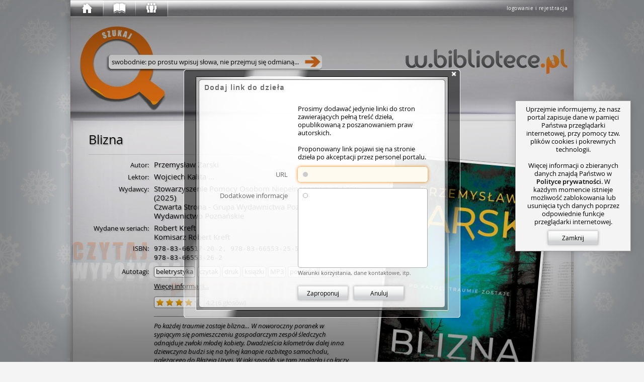

--- FILE ---
content_type: text/html; charset=utf-8
request_url: https://w.bibliotece.pl/r/4713123/suggest/
body_size: 25575
content:




<!DOCTYPE html>
<html lang="pl" id="page"
      itemscope itemtype="http://schema.org/ItemPage"
      class="ipub-state-uberpad-off ipub-state-bcedit-off ipub-state-padpop-off ipub-state-load-padpop-off ipub-state-sidebar-off ipub-state-nagbar-off ipub-state-bookpop-off ipub-state-captcha-off ipub-state-search-off
             ipub-state-emoji-on
             ipub-state-popup-on
             desktop not-phone
             "
      prefix="og: http://ogp.me/ns# fb: http://ogp.me/ns/fb# books: http://ogp.me/ns/books#"
>
    <head>
        <meta http-equiv="content-type" content="text/html; charset=utf-8" />
	
        <meta name="viewport" content="width=1000">
        <meta name="msvalidate.01" content="05C89D2087C082C12F088E7D3001AC0E" />
        


<link rel="shortcut icon" href="/v/159d6d88c/motives/common/favicon.ico"/>
<link rel="image_src" href="/v/159d6d88c/motives/common/favicon_96.png"/>

<link rel="manifest" href="/manifest.json">
<link rel="shortcut icon" type="image/png" sizes="192x192" href="/v/159d6d88c/motives/common/favicon_192.png"/>
<link rel="icon" type="image/png" sizes="32x32" href="/v/159d6d88c/motives/common/favicon_32.png"/>
<link rel="icon" type="image/png" sizes="96x96" href="/v/159d6d88c/motives/common/favicon_96.png"/>
<link rel="icon" type="image/png" sizes="16x16" href="/v/159d6d88c/motives/common/favicon_16.png"/>
<meta name="theme-color" content="#ffffff">

<link rel="mask-icon" color="#a05426" href="/v/159d6d88c/motives/common/logo_safari.svg"/>
<link rel="apple-touch-icon" sizes="57x57" href="/v/159d6d88c/motives/common/favicon_57.png"/>
<link rel="apple-touch-icon" sizes="76x76" href="/v/159d6d88c/motives/common/favicon_76.png"/>
<link rel="apple-touch-icon" sizes="120x120" href="/v/159d6d88c/motives/common/favicon_120.png"/>
<link rel="apple-touch-icon" sizes="152x152" href="/v/159d6d88c/motives/common/favicon_152.png"/>
<link rel="apple-touch-icon" sizes="180x180" href="/v/159d6d88c/motives/common/favicon_180.png"/>

<meta name="msapplication-TileImage" content="/v/159d6d88c/motives/common/favicon_144.png"/>
<meta name="msapplication-TileColor" content="#ffffff"/>

        <link rel="dns-prefetch" href="https://dziupla.sowa.pl/" />
        
        <link rel="search" type="application/opensearchdescription+xml" title="Szukaj w.bibliotece.pl" href="/search/main.xml" />
        <title itemprop="name"> w.bibliotece.pl </title>
        
        <meta property="fb:app_id" content="306737342686930" />
        
            <meta property="og:url" content="https://w.bibliotece.pl/r/4713123/suggest/" />
        
            <meta property="og:type" content="books.book" />
        
            <meta property="og:image:height" content="1200" />
        
            <meta property="books:rating:value" content="4.2" />
        
            <meta property="og:locale" content="pl_PL" />
        
            <meta property="og:description" content="Po każdej traumie zostaje blizna… W noworoczny poranek w sypiącym się pomieszczeniu gospodarczym zespół śledczych odnajduje zwłoki młodej kobiety. Dwadzieścia kilometrów dalej inna dziewczyna budzi się na tylnej kanapie rozbitego samochodu, należącego do Błażeja Urygi. W jaki sposób się tam znalazła i co łączy te sprawy? Dokąd prowadzą zbrodnie, które wkrótce wstrząsną całym miastem? Dwadzieścia pięć lat wcześniej komisarz Robert Kreft przekonał się, jak niewiele dzieli dzieciństwo od przedwczesnej dorosłości. Mimo upływu lat Kreft wciąż nie uporał się z samobójczą śmiercią matki. Teraz, gdy koszmar powraca po latach, komisarz znów musi zmierzyć się ze swoimi demonami. Blizna to opowieść o tym, że przeszłość kroczy za człowiekiem niczym cień, odciska się pieczęcią na skórze i wspomnieniach. To historia o złych wyborach, o rozmywaniu się winy, kar, czy ról ofiary i kata, ale także o dążeniu do prawdy, które sprawia ból, rujnuje życie, odziera ze złudzeń. I o ranach, które mimo upływu czasu nie chcą się zabliźnić. Kontynuacja bestsellerowego Śladu z komisarzem Kreftem!" />
        
            <meta property="og:image:width" content="791" />
        
            <meta property="books:isbn" content="978-83-66517-20-2 978-83-66553-25-5 978-83-66553-26-2" />
        
            <meta property="books:initial_release_date" content="2020" />
        
            <meta property="books:release_date" content="2025" />
        
            <meta property="og:title" content="w.bibliotece.pl" />
        
            <meta property="books:rating:scale" content="5" />
        
            <meta property="og:image" content="https://dziupla.sowa.pl/f/7nz1jh4553lf1.jpg" />
        
        



<link rel="stylesheet" type="text/css" href="/motives/default/style-e5c43f2bdda660d2-min.css" />

<script>(function () {
    var pp = window._ipub_preloads = {};
    function pf (n) { if(!n) return; var p = pp[n] = new Image(); p.src = n; }
    pf ("/v/159d6d88c/motives/common/window-main.jpg");
    pf ("/v/159d6d88c/motives/common/main_alpha.png");
    pf ("/v/159d6d88c/motives/common/bg-cover.png");
    pf ("/v/159d6d88c/motives/common/window-popup.png");
    pf ("/v/159d6d88c/motives/common/uberbar-button-text-bg.png");
    pf ("/v/159d6d88c/motives/common/input-hints.png");
    pf ("/v/159d6d88c/motives/common/button-normal.png");
    pf ("/v/159d6d88c/motives/common/button-hover.png");
    pf ("/v/159d6d88c/motives/common/button-active.png");
    pf ("/img/favicon.ico");
})();</script>


        
            <script type="text/javascript">
IPUB_USER="*";
IPUB_MOTIF_VER="default-e5c43f2bdda660d2";
IPUB_JS_VER='14638013eda2c4f193b417877d5df280da70af8c';
IPUB_FMT='d';
STATIC_SERVER="http://static.w.bibliotece.pl";
MMEDIA_URL="https://mmedia.w.bibliotece.pl";
INSTANCE_NAME="stable";
GOOGLE_API_KEY="AIzaSyBmmvoPPMKTVsxLXW9eyP1kYciPFY-fiCU";
RECAPTCHA_ID="6LeR9EAUAAAAAEu-2JOiEiGaZ6qrtYZlQEz7Yrnl";
EDITOR_BUNDLE_URL="/js/bundles/editor-11035db0e9b9809a4d4c369b6f1506a82d53eef2.js";
MAPPING_BUNDLE_URL="/js/bundles/mapping-67968ebdd5ddadce80d241b3ee873f5b419bcdcf.js";
JQUI_BUNDLE_URL="/js/bundles/jqui-d307581b68ee82ec2698d247d91efe445dac8951.js";
ERROR_URL="/utils/error-report/?token=1VxWoobnlf6h_njUeQ91vpYSuV-M_qbc8EGDJqNYnD-RXnOFmzwRnncKn5c_OZJiQnAxdRsNh3mGZ30njqGpzXyxbsKEBURhz5AmE-SyEoC9a_8iBxHZSNoittELHqi7rJBsCK3uO30";
IPUB_MAP_TIMESTAMP="5b02bf8e";
try
{
    window.onerror = function (msg, src, line, col, err)
    {
        if (typeof $ == "undefined") return;
        
        $.ajax ({
            type: "POST",
            url: ERROR_URL,
            global: false,
            data: {
                csrfmiddlewaretoken: $.cookie("csrf_" + INSTANCE_NAME),
                message: msg.toString(),
                source: src,
                line: line,
                column: col,
                stack: err && window.printStackTrace && printStackTrace({e: err}).join("\n"),
                url: window.location.toString(),
                urlman_state: URLManager.current_state,
                content_url: $("#content").attr("data-ipub-reload-from"),
                popup_url: $("#popup").attr("data-ipub-reload-from"),
                popup_vis: $("#popup").is(":visible")
            }
        })
    }
}
catch (e) {}
</script>

<script type="text/javascript" src="/js/bundles/all-14638013eda2c4f193b417877d5df280da70af8c.js" charset="utf-8"></script>

        
        
            
    <script async src="https://www.googletagmanager.com/gtag/js?id=GT-NGW638V"></script>
    <script>
      window.dataLayer = window.dataLayer || [];
      function gtag(){dataLayer.push(arguments);}
      gtag('js', new Date());
      gtag('config', 'GT-NGW638V');
    </script>


        
    </head>
    <body style="padding-bottom: 64px">
        
            <script type="text/javascript">window.global_block && global_block();</script>
        
        <div id="center">
            <div id="undernav">
                <div id="nav" class="w40" itemscope itemtype="http://schema.org/WPHeader">
                    <div id="nav-shadow"></div>
                    <div id="uberbar-container" class="wmax">
                        <div id="uberright">
                            <div class="loggedin-container">
                                
                                    
                                        <a id="login-button" class="no-ajax" href="/account/login" rel="nofollow" onclick="prevent_def(event);global_login_from=global_login_from||URLManager.current_url.toString();ajax_load_content('/account/login/');">logowanie i rejestracja</a>
                                    
                                
                            </div>
                        </div>
                        <div id="uberbar" class="w33">
                            <div id="uberbar-start" class="uberbar-parent" style="width: 64px;"><a id="uberbar-button-start" href="/" class="historic uberbar-button uberbar-button-l0" title="Początek" style=""><div id="uberbar-button-content-start" class="uberbar-button-content" style=""><div id="uberbar-icon-start" class="uberbar-icon"></div><div id='uberbar-history-prev' class='uberbar-arrow-left' style='display: none; left: 2; top: 0;' title='Poprzednia strona'></div><div id='uberbar-history-next' class='uberbar-arrow-right' style='display: none; left: 46px; top: 0;' title='Następna strona'></div></div></a><div id="uberbar-collection" class="uberbar-parent" style="width: 64px;"><a id="uberbar-button-collection" href="/collection/summary/" class="historic uberbar-button uberbar-button-l1" title="Zbiory" style=""><div id="uberbar-button-content-collection" class="uberbar-button-content" style=""><div id="uberbar-icon-collection" class="uberbar-icon"></div><div class="uberbar-alert-count" id="uberbar-collection-count" title="Nowe powiadomienia o zbiorach"></div></div></a><a id="uberbar-button-collection-summary" href="/collection/summary/" class="historic uberbar-button uberbar-button-l2 uberbar-close" style="width: 0px; opacity: 0.0" itemscope itemtype="http://schema.org/SiteNavigationElement"><meta itemprop="url" content="/collection/summary/" /><meta itemprop="name" content="W portalu" /><div id="uberbar-button-content-collection-summary" class="uberbar-button-content" style="display: none"><!--
            -->W portalu<!--
        --></div></a></div><div id="uberbar-community" class="uberbar-parent" style="width: 64px;"><a id="uberbar-button-community" href="/community/activity/" class="historic uberbar-button uberbar-button-l1" title="Społeczność" style=""><div id="uberbar-button-content-community" class="uberbar-button-content" style=""><div id="uberbar-icon-community" class="uberbar-icon"></div><div class="uberbar-alert-count" id="uberbar-community-count" title="Nowe powiadomienia o blogach lub grupach"></div></div></a><a id="uberbar-button-community-activity" href="/community/activity/" class="historic uberbar-button uberbar-button-l2 uberbar-close" style="width: 0px; opacity: 0.0" itemscope itemtype="http://schema.org/SiteNavigationElement"><meta itemprop="url" content="/community/activity/" /><meta itemprop="name" content="Społeczność" /><div id="uberbar-button-content-community-activity" class="uberbar-button-content" style="display: none"><!--
            -->Aktywność<!--
        --></div></a><a id="uberbar-button-community-users" href="/community/users/" class="historic uberbar-button uberbar-button-l2 uberbar-close" style="width: 0px; opacity: 0.0" itemscope itemtype="http://schema.org/SiteNavigationElement"><meta itemprop="url" content="/community/users/" /><meta itemprop="name" content="Lista czytelników" /><div id="uberbar-button-content-community-users" class="uberbar-button-content" style="display: none"><!--
            -->Czytelnicy<!--
        --></div></a><a id="uberbar-button-community-groups" href="/community/groups/" class="historic uberbar-button uberbar-button-l2 uberbar-close" style="width: 0px; opacity: 0.0" itemscope itemtype="http://schema.org/SiteNavigationElement"><meta itemprop="url" content="/community/groups/" /><meta itemprop="name" content="Lista grup" /><div id="uberbar-button-content-community-groups" class="uberbar-button-content" style="display: none"><!--
            -->Grupy<!--
        --></div></a><a id="uberbar-button-community-libraries" href="/community/libraries/" class="historic uberbar-button uberbar-button-l2 uberbar-close" style="width: 0px; opacity: 0.0" itemscope itemtype="http://schema.org/SiteNavigationElement"><meta itemprop="url" content="/community/libraries/" /><meta itemprop="name" content="Lista bibliotek" /><div id="uberbar-button-content-community-libraries" class="uberbar-button-content" style="display: none"><!--
            -->Biblioteki<!--
        --></div></a><a id="uberbar-button-community-publishers" href="/community/publishers/" class="historic uberbar-button uberbar-button-l2 uberbar-close" style="width: 0px; opacity: 0.0" itemscope itemtype="http://schema.org/SiteNavigationElement"><meta itemprop="url" content="/community/publishers/" /><meta itemprop="name" content="Lista wydawców" /><div id="uberbar-button-content-community-publishers" class="uberbar-button-content" style="display: none"><!--
            -->Wydawcy<!--
        --></div></a></div></div>
                        </div>
                    </div>
                    
                    <div id="nagbar">
                    </div>
                    
                </div>
            </div> 
            <div id="main" class="faded">
                <div id="main-shadow"></div>
                <div id="main-top">
                    <div id="ubersearch">
                        
                            <input id="ubersearch-field" type="text" name="search" autocomplete="off" value="" maxlength="1024" class="hide-ph-on-focus" />
<a id="ubersearch-field-clear" href="javascript:" title="Wyczyść zapytanie">×</a>
<a id="ubersearch-field-go"></a>

<div id="ubersearch-dropdown">
    <div id="ubersearch-hints">
        <a id="ubersearch-hint-1" class="ubersearch-hint visible">
            <div class="ubersearch-hint-cover">
                <div class="hourglass-icon"></div>
            </div>
            <div class="ubersearch-hint-text">
                <div class="ubersearch-hint-title ellipsis">Wyszukaj w serwisie</div>
                <div class="ubersearch-hint-author"></div>
            </div>
            <div style="clear: both;"></div>
        </a> 
        <a id="ubersearch-hint-2" class="ubersearch-hint">
            <div class="ubersearch-hint-cover">
                <img />
            </div>
            <div class="ubersearch-hint-text">
                <div class="ubersearch-hint-title ellipsis"></div>
                <div class="ubersearch-hint-author"></div>
            </div>
            <div style="clear: both;"></div>
        </a>
    </div>
    
    <div id="ubersearch-tags">
    </div>
</div>

                        
                    </div>
                    <div id="assistant-cloud">
                    </div>
                    
                        <div id="assistant-avatar" class="assistant-avatar-3"></div>
                    
                </div>
                
                <div id="main-middle">
                    <div id="main-middle-fade"></div>
                    <div id="content" itemprop="mainContentOfPage" data-ipub-reload-from="/4713123/Blizna">
                        
                            
                                

<!--title:„Blizna” Przemysław Żarski-->
<!--class:ItemPage-->
<!--og:url:https://w.bibliotece.pl/4713123/Blizna-->
<!--og:type:books.book-->
<!--og:_books-isbn:978-83-66517-20-2 978-83-66553-25-5 978-83-66553-26-2 -->

    <!--og:_books-rating-value:4.2-->
    <!--og:_books-rating-scale:5-->


    <!--og:description:Po każdej traumie zostaje blizna… W noworoczny poranek w sypiącym się pomieszczeniu gospodarczym zespół śledczych odnajduje zwłoki młodej kobiety. Dwadzieścia kilometrów dalej inna dziewczyna budzi się na tylnej kanapie rozbitego samochodu, należącego do Błażeja Urygi. W jaki sposób się tam znalazła i co łączy te sprawy? Dokąd prowadzą zbrodnie, które wkrótce wstrząsną całym miastem? Dwadzieścia pięć lat wcześniej komisarz Robert Kreft przekonał się, jak niewiele dzieli dzieciństwo od przedwczesnej dorosłości. Mimo upływu lat Kreft wciąż nie uporał się z samobójczą śmiercią matki. Teraz, gdy koszmar powraca po latach, komisarz znów musi zmierzyć się ze swoimi demonami. Blizna to opowieść o tym, że przeszłość kroczy za człowiekiem niczym cień, odciska się pieczęcią na skórze i wspomnieniach. To historia o złych wyborach, o rozmywaniu się winy, kar, czy ról ofiary i kata, ale także o dążeniu do prawdy, które sprawia ból, rujnuje życie, odziera ze złudzeń. I o ranach, które mimo upływu czasu nie chcą się zabliźnić. Kontynuacja bestsellerowego Śladu z komisarzem Kreftem!-->

<!--og:image:https://dziupla.sowa.pl/f/7nz1jh4553lf1.jpg-->
<!--og:_og-image-width:791-->
<!--og:_og-image-height:1200-->

    <!--og:_books-initial_release_date:2020-->


    <!--og:_books-release_date:2025-->


<style>
    .online-resource-list, .availsum-list
    {   height: 335px;
        overflow-x: hidden;
        overflow-y: auto;
        border-bottom-left-radius: 5px;
        border-bottom-right-radius: 5px;
    }
    
    .online-resource-list { direction: rtl; }
    .online-resource-list > * { direction: ltr; }
    
    .online-resource-box, .availsum-box
    {   display: block;
        position: relative;
        width: 231px;
        height: 60px;
        background: rgba(255,255,255,0.5);
        font-size: 14px;
        padding: 0 10px 0 80px;
        text-align: left;
        margin-top: 10px;
        box-shadow: 0 0 5px rgba(0,0,0,0.2);
    }
    
    .online-resource-box.hidden { display: none }
    
    .online-resource, .availsum, .sale-offer
    {   display: block;
        overflow: hidden;
        padding: 10px 0 0 0;
        line-height: 20px;
        height: 40px;
    }
    
    .sale-offer .offer-name,
    .online-resource { font-style: italic; }
    
    .sale-offer .offer-img-box
    {   position: absolute;
        width: 40px;
        height: 60px;
        top: 0;
        left: 20px;
    }
    
    .sale-offer .offer-img-box > img
    {   max-width: 40px;
        max-height: 60px;
    }
    
    .sale-offer .offer-category
    {   width: 110px;
        font-size: 13px;
        color: #666;
    }
    
    .sale-offer .offer-price
    {
        width: 110px;
        font-size: 13px;
        float: right;
        text-align: right;
        color: #c95a18;
    }
    
    .provider-logo
    {   position: absolute;
        left: 20px;
        top: 10px;
        width: 40px;
        height: 40px;
        background-size: 100%;
    }
    
    .availsum-box .checkout-icon
    {   position: absolute;
        left: 24px;
        top: 14px;
        width: 32px;
        height: 32px;
        background-image: url('[data-uri]');
    }
    
    .availsum .avail-icon
    {   margin-bottom: -1px;
        margin-right: 4px;
    }
    
    .availsum-list .show-map,
    .availsum-list .remove-filter,
    .availsum-list .unsave-filter
    {   display: block;
        text-align: right;
        font-size: 13px;
        margin: 10px 11px;
    }
    
    .availsum-list-inner { min-height: 287px; margin-top: 10px }
    .availsum-list-inner.shorter { min-height: 259px }
    
    .restricted
    {   display: block;
        position: absolute;
        width: 16px;
        height: 16px;
        right: 10px;
        bottom: 5px;
    }
    
    .no-items-overlay
    {   position: absolute;
        padding: 10px 0;
        width: 100%;
        height: auto;
        top: 130px;
        text-align: center;
        font-size: 13px;
        line-height: 18px;
        pointer-events: none;
        background: rgba(255,255,255,0.8);
    }
</style>

<div itemprop="mainEntity"
     itemscope
     itemtype="http://schema.org/Book"
     id="work">
    
    <link href="/4713123/Blizna" itemprop="url" />
    
    
    
    




<div id="bubble-bcec8256bbeb458086cf9fb7bd262e1b" class="bubble bubble-box block-container bubble-size-full book-box" style="margin-top: 5px">
    <div class="icons-container"><a class="block-icon icon-refresh" href="#" title="Załaduj ponownie" onclick="prevent_def(event);ajax_reload_closest(this)"></a></div>
    <div class="bubble-content-standard view ">

    <div class="book-box-inner">
        <div Class="title-box" itemprop="name"><div Class="title-box-inner"><h1 Class="title ellipsis-not-mobile"><span class="main-title" data-ipub-search="t">Blizna</span> </h1></div></div>
        
        
            <div class="title-sep" style="width: 593px"></div>
        
        
        
        
        <div id="x70bb762607024514ab81d430b8fa395c" class="covers" style="float: right; width: 305px; height: 493px">
            
            
            <a href="//dziupla.sowa.pl/f/7nz1jh4553lf1.jpg"
               data-ipub-popup-href="/r/4713123/cpopup/52337109/"
               data-ipub-dnd-url="/4713123/Blizna"
               data-ipub-cid="a62e7057c04f43db90e90fe9f6137fbb"
               data-ipub-dnd="item"
               data-ipub-title="Blizna / Przemysław Żarski"
               data-ipub-dnd-caption="Blizna / Żarski"
               data-ipub-ccid="1660858"
               class="cover"
               style="width: 315px; height: 473px; right: 30px"
               target="_blank"
               rel="nofollow"
            >
                <img src="//dziupla.sowa.pl/f/7nz1jh4553lf1.jpg?imwh=305x463"
                     data-ipub-contains="covers-a62e7057c04f43db90e90fe9f6137fbb"
                     data-ipub-cover-size="791 1200"
                     itemprop="image"
                     />
            </a>
            
            
            
            
                <a href="#covers" class="more-covers" style="right: 30px; top: 463px">
                    Więcej okładek...
                </a>
            
        </div>
        
        
        <table class="book-data" style="width: 593px">
            <tbody>
                <tr><th>Autor:</th><td><div itemprop="creator" itemscope="" itemtype="http://schema.org/Person"><span data-ipub-search="o" itemprop="name">Przemys&#322;aw &#379;arski</span></div> </td></tr>
<tr><th>Lektor:</th><td><div itemprop="contributor" itemscope="" itemtype="http://schema.org/Person"><span data-ipub-search="o" itemprop="name">Wojciech Kalita</span><a href="#TGVrdG9y" title="Wi&#281;cej..."> ...</a></div> </td></tr>
<tr><th>Wydawcy:</th><td><div itemprop="publisher" itemscope="" itemtype="http://schema.org/Organization"><span data-ipub-search="w" itemprop="name">Stowarzyszenie Pomocy Osobom Niepe&#322;nosprawnym  Larix</span> (2025)</div> <div itemprop="publisher" itemscope="" itemtype="http://schema.org/Organization"><span data-ipub-search="w" itemprop="name">Czwarta Strona - Grupa Wydawnictwa Pozna&#324;skiego</span> (2020)</div> <div itemprop="publisher" itemscope="" itemtype="http://schema.org/Organization"><span data-ipub-search="w" itemprop="name">Wydawnictwo Pozna&#324;skie</span></div> </td></tr>
<tr><th>Wydane w seriach:</th><td><div><span data-ipub-search="t">Robert Kreft</span></div><div><span data-ipub-search="t">Komisarz Robert Kreft</span></div></td></tr>
<tr><th>ISBN:</th><td class="serial"><div><span data-ipub-search="isbn">978-83-66517-20-2</span>, <span data-ipub-search="isbn">978-83-66553-25-5</span></div><div><span data-ipub-search="isbn">978-83-66553-26-2</span></div></td></tr>
<tr><th title="Tagi algorytmicznie utworzone na podstawie tre&#347;ci rekord&#243;w">Autotagi:</th><td class="tags"><div>beletrystyka</div><div>czytak</div><div>druk</div><div>ksi&#261;&#380;ki</div><div>MP3</div><div>powie&#347;ci</div><div>proza</div></td></tr>
                
                
                
                
                
                
                    <tr>
                        <th></th>
                        <td class="smaller">
                            <a href="#details" style="text-decoration: underline">Więcej informacji...</a>
                        </td>
                    </tr>
                
                
                
                    <tr>
                        <th></th>
                        <td class="smaller">
                            

<div class="replacable" data-ipub-reload-from="/r/4713123/rating/?_size=half&amp;_prefix=rating&amp;_tl=&amp;_page=%2F4713123%2FBlizna" data-ipub-contains="rating-for-meta-4713123">
    
        <div itemprop="aggregateRating" itemscope itemtype="http://schema.org/AggregateRating"
             style="padding-top: 6px"
        >
            <meta itemprop="bestRating" content="5" />
            <meta itemprop="worstRating" content="1" />
            
            <div class="rating-box inline-block valign-middle">
                <div class="rating-stars" title="&#347;wietna (4.2)"><div class="star star-on"></div> <div class="star star-on"></div> <div class="star star-on"></div> <div class="star star-on"></div> <div class="star star-off"></div> </div>
            </div>
            <div class="inline-block valign-middle">
                <span itemprop="ratingValue">4.2</span>
                
                    (<span itemprop="ratingCount">6 głosów</span>)
                
            </div>
        </div>
    
</div>

                        </td>
                    </tr>
                
                
                
                    <tr class="summary">
                    
                        <th></th>
                        <td class="smaller">
                            <hr class="bubble-hr"/>
                    
                            
    <div style="position: relative; line-height: 1.308;
                font-style: italic; padding-bottom: 17px;
                max-width: 393px;">
        <div itemprop="description" style="overflow: hidden; max-height: 136px; display: -webkit-box; -webkit-line-clamp: 8; -webkit-box-orient: vertical">
            <style scoped>
                .summary-preview.html h1,
                .summary-preview.html h2,
                .summary-preview.html h3,
                .summary-preview.html h4,
                .summary-preview.html h5,
                .summary-preview.html h6
                {   font-size: inherit;
                    display: inline;
                    margin: 0; padding: 0;
                    font-weight: bold;
                    font-style: normal;
                }
                
                .summary-preview.html ul,
                .summary-preview.html li,
                .summary-preview.html p,
                .summary-preview.html div
                {   display: inline;
                    margin: 0; padding: 0;
                }
                
                .summary-preview.html li:before
                {   content: " • ";
                }
            </style>
            <div class='summary-preview plaintext'>Po każdej traumie zostaje blizna… W noworoczny poranek w sypiącym się pomieszczeniu gospodarczym zespół śledczych odnajduje zwłoki młodej kobiety. Dwadzieścia kilometrów dalej inna dziewczyna budzi się na tylnej kanapie rozbitego samochodu, należącego do Błażeja Urygi. W jaki sposób się tam znalazła i co łączy te sprawy? Dokąd prowadzą zbrodnie, które wkrótce wstrząsną całym miastem? Dwadzieścia pięć lat wcześniej komisarz Robert Kreft przekonał się, jak niewiele dzieli dzieciństwo od przedwczesnej dorosłości. Mimo upływu lat Kreft wciąż nie uporał się z samobójczą śmiercią matki. Teraz, gdy koszmar powraca po latach, komisarz znów musi zmierzyć się ze swoimi demonami. Blizna to opowieść o tym, że przeszłość kroczy za człowiekiem niczym cień, odciska się pieczęcią na skórze i wspomnieniach. To historia o złych wyborach, o rozmywaniu się winy, kar, czy ról ofiary i kata, ale także o dążeniu do prawdy, które sprawia ból, rujnuje życie, odziera ze złudzeń. I o ranach, które mimo upływu czasu nie chcą się zabliźnić. Kontynuacja bestsellerowego Śladu z komisarzem Kreftem!</div>
        </div>
        <a href="/r/4713123/summary/2020318/" class="popup_form local" style="display: block; text-decoration: underline; position: absolute; bottom: 0; right: 10px; height: 17px">
            Więcej...
        </a>
    </div>

                        </td>
                    </tr>
                
                
                
                <tr class="hidden" id="xe01b73845cd44d3a832f07f03ac751d3">
                    <th></th>
                    <td>
                        <div class="fb-like"
                             data-href="https://w.bibliotece.pl/4713123/Blizna"
                             data-width="443"
                             data-layout="button_count"
                             data-action="recommend"
                             data-share="true"></div>
                    </td>
                    <script>$(function ()
                    {
                        if (window.IPUB_FB_ENABLED)
                        {   var $tr = $("#xe01b73845cd44d3a832f07f03ac751d3");
                            $tr.removeClass ("hidden");
                            window.FB && FB.XFBML && FB.XFBML.parse ($tr[0]);
                        }
                    });</script>
                </tr>
            </tbody>
        </table>
        
        <div style="clear: both"></div>
        
        
        
        <script>$(function ()
        {
            $("#x70bb762607024514ab81d430b8fa395c a").draggify ();
            
            var IPUB2NUKAT = { "t": "t", "o": "a", "isbn": "isbn", "issn": "issn" },
                LABELS = { "t": "tytułu", "o": "osoby", "w": "wydawcy", "isbn": "ISBNu", "issn": "ISSNu" };
            
            $(".book-data td.tags > *").each (function ()
            {
                var $div = $(this),
                    url = "/search/?q=tag:+{:u}".fmt ($div.text ());
                
                if (window.IPUB_STORE_SAVED)
                {   var f = IPUB_STORE_SAVED["ipub_f"];
                    if (f) url += "&" + f;
                }
                
                $div.html ("<a href='{:a}' target='_blank' class='no-ajax'>{:1}</a>".fmt (url, $div.html ()));
            });
            
            $("[data-ipub-search]").click (function (ev)
            {
                prevent_def (ev);
                
                var pfx = $(this).attr ("data-ipub-search"),
                    lab = LABELS[pfx] || "frazy",
                      q = $.trim ($(this).html ()),
                    url = "/search/?q={:u}:+{:u}".fmt (pfx, q),
                    nukat_pfx = IPUB2NUKAT[pfx];
                
                if (window.IPUB_STORE_SAVED)
                {   var f = IPUB_STORE_SAVED["ipub_f"];
                    if (f) url += "&" + f;
                }
                
                var html = "<div class='context-search'><div class='hdr'>Szukaj {:h}</div>".fmt (lab);
                
            
                html += "<a class='ipub' href='{:a}' target='_blank' class='no-ajax'>... w portalu</a>".fmt (url);
            
                
                if (nukat_pfx)
                    html += "<a class='nukat' href='http://katalog.nukat.edu.pl/search/query?match_1=MUST&field_1={:u}&term_1={:u}&theme=nukat' target='_blank' class='no-ajax'>... w polskich bibliotekach&nbsp;naukowych</a>".fmt (nukat_pfx, q);
                
                html += "<a class='wikipedia' href='//pl.wikipedia.org/w/index.php?title=Specjalna:Szukaj&search={:u}' target='_blank'>... na Wikipedii</a>".fmt (q) +
                        "<a class='google' href='//google.pl/search?q={:u}' target='_blank'>... przez Google</a>".fmt (q) +
                        "</div>";
                
                $(this).show_tooltip ({ message: html,
                                        style: "action",
                                        interactive: true,
                                        position: "bottom" });
                
                select_text_onclick.call (this);
            });
        });</script>
    </div>

    </div>
    <div class="bubble-content-standard edit hidden">
    </div>
    
    
    <script type="text/javascript">$ && $("#bubble-bcec8256bbeb458086cf9fb7bd262e1b > .bubble-tabber").text_to_titles()</script>
</div>


    
    
    
    

<div style="margin: 10px 0 5px 0">
    
    
    <style>
        #x6df0ecd266fe400b805b538352fdecfb .toggle-button,
        #x6df0ecd266fe400b805b538352fdecfb .ahref-button
        {   min-width: 0;
        }
        
        #x6df0ecd266fe400b805b538352fdecfb .rating-stars, .star-black
        {   display: inline-block;
            vertical-align: middle;
            margin-bottom: 3px;
        }
    </style>
    
    
    <div class="toggle-buttonset book-details-status inline-block valign-middle" id="x6df0ecd266fe400b805b538352fdecfb"><a class="ahref-button local popup_form valign-middle" href="/account/login/?next=/4713123/Blizna">
                Zaloguj się by ocenić &nbsp;&nbsp;
                <div class="rating-stars"><div class="star star-black"></div><div class="star star-black"></div><div class="star star-black"></div><div class="star star-black"></div><div class="star star-black"></div></div></a><div class="inline-block valign-middle" style="margin-left: 15px; width: 15px; height: 20px; border-left: 1px solid #999"></div><a class="ahref-button popup_form local" href="/r/4713123/report/">
            Zgłoś problem
        </a></div>
    
    
</div>
    
    
        
        
        
        
        
        <style>
            .overview-map
            {   position: absolute;
                left: -5px;
                top: -5px;
                right: -5px;
                bottom: -6px;
            }
            
            .overview-map .terc-osm-link
            {   position: absolute;
                bottom: 8px;
        
                left: 11px;
                display: block;
                font-size: 12px;
                color: #777 !important;
            }
            
            .overview-map-tooltip
            {   text-align: left;
            }
            
            .facade-remove-filter
            {   right: 1px;
                bottom: 1px;
            }
            
            .overview-map-tooltip .name { font-weight: bold } /*TODO: usunąć*/
            .overview-map-tooltip .hdr  { margin-top: 5px }
            .overview-map-tooltip ul    { margin: 0; padding: 0 0 0 20px }
        </style>
        
        
        <div class="hbox start left stretch">
            
                


    <div class="bubble  map-container" style="position: relative; width: 324px; height: 364px">
        <div class="tooltip-anchor"></div>
        
        <div style="width: 0; height: 0; visibility: hidden">
            <svg xmlns="http://www.w3.org/2000/svg">
                <defs>
                    <radialGradient id="x944114bd9e7641c2bfdf6653ee28e6a4-a1"><stop offset="0%" stop-color="#dfffdf"></stop><stop offset="100%" stop-color="#f5f5f5"></stop></radialGradient>
                    <radialGradient id="x944114bd9e7641c2bfdf6653ee28e6a4-a2"><stop offset="0%" stop-color="#ffdfdf"></stop><stop offset="100%" stop-color="#f5f5f5"></stop></radialGradient>
                    <radialGradient id="x944114bd9e7641c2bfdf6653ee28e6a4-a3"><stop offset="0%" stop-color="#eeeeff"></stop><stop offset="100%" stop-color="#f5f5f5"></stop></radialGradient>
                    <radialGradient id="x944114bd9e7641c2bfdf6653ee28e6a4-a4"><stop offset="0%" stop-color="#efefef"></stop><stop offset="100%" stop-color="#f5f5f5"></stop></radialGradient>
                </defs>
            </svg>
        </div>
        
        <div id="x944114bd9e7641c2bfdf6653ee28e6a4" class="overview-map hidden">
        
        </div>
        
        <div class="bubble-tabber-default bubble-tabber-title-default">
            Wypożycz w bibliotece
        </div>
        
        <div class="availsum-list hidden">
            
        </div>
        
        <div class="corner-throbber" data-ipub-rqc="0"></div>
        
        <div class="online-resource-box no-items-overlay global hidden">
            Brak egzemplarzy<br/>
            we współpracujących bibliotekach.
        </div>
        
        <div class="online-resource-box no-items-overlay local hidden">
            Brak egzemplarzy<br/>
            w wybranych lokalizacjach.
        </div>
        
        <script>$(function () {
            function ipub_load_avail (terc)
            {
                return $.ajax ({ type: "POST",
                                 url:  "/r/checkout/4713123/avail/",
                                 dataType: "json",
                                 global: false,
                                 data: { "mode": "r", "terc": terc, "csrfmiddlewaretoken": $('input[name="csrfmiddlewaretoken"]').val () } })
            }
            
            function ipub_load_availsum (args)
            {
                return $.ajax ({ type: "POST",
                                 url:  "/r/checkout/4713123/avail2/",
                                 dataType: "html",
                                 global: false,
                                 headers: { "X-CSRFToken": $('input[name="csrfmiddlewaretoken"]').val (),
                                            "X-IPUB-flt": get_saved_args () },
                                 data: args })
            }
            
            var $map_root = $("#x944114bd9e7641c2bfdf6653ee28e6a4");
            var $bubble = $map_root.closest (".bubble");
            var $ta = $map_root.siblings (".tooltip-anchor");
            var $none1 = $map_root.siblings (".no-items-overlay.global");
            var $none2 = $map_root.siblings (".no-items-overlay.local");
            var $list = $map_root.siblings (".availsum-list");
            var region_hovering;
            var map_fragment_make;
            
            function hook_svg ($in, avail)
            {
                var $svg = $in.find ("svg");
                
                var base = $svg.find ("[id^='base-']")[0];
                
                var units_by_terc = {};
                for (var i = 0; i < avail.units.length; i++)
                {   var unit = avail.units[i];
                    units_by_terc[unit.i] = unit;
                }
                
                $svg.find(".ch")
                  .on ("mouseenter", region_hovering.hover_over_region)
                  .on ("mouseleave", region_hovering.hover_off_region)
                  .on ("click", $.fn.ipub_handle_link)
                  .each (function ()
                {
                    var id   = this.getAttribute ("id"),
                        m    = id.match (/ch_(\d+)/),
                        terc = m && m[1],
                        unit = units_by_terc[terc],
                        fill = "#f5f5f5";
                    
                    if (unit)
                    {   var c = unit.c,
                            a1 = c[1],
                            a2 = c[0] - c[1] - c[2] - c[3],
                            a3 = c[2],
                            a4 = c[3];
                        
                        this.setAttributeNS ("http://www.w3.org/1999/xlink", "href", "/r/checkout/4713123/#" + map_fragment_make (terc, unit.r ? "r" : "t"));
                        this.setAttribute ("class", "ch linklike");
                        
                        if (a1)      fill = "url('#x944114bd9e7641c2bfdf6653ee28e6a4-a1')";
                        else if (a2) fill = "url('#x944114bd9e7641c2bfdf6653ee28e6a4-a2')";
                        else if (a3) fill = "url('#x944114bd9e7641c2bfdf6653ee28e6a4-a3')";
                        else if (a4) fill = "url('#x944114bd9e7641c2bfdf6653ee28e6a4-a4')";
                    }
                    
                    this.setAttribute ("data-ipub-fill", fill);
                    
                    if ($(this).is(":hover")) fill = region_hovering.highlight_color;
                    this.setAttribute ("fill", fill);
                });
                
                $svg.find ("#places").remove ();
            }
            
            function make_region_markers (avail, $layer)
            {
                var $svg = $layer.find ("svg");
                
                var t = null;
                for (var i = 0; i < avail.units.length; i++)
                {   var unit = avail.units[i];
                    var c = unit.c,
                        a1 = c[1],
                        a2 = c[0] - c[1] - c[2] - c[3],
                        a3 = c[2],
                        a4 = c[3];
                    
                    var cls          = "n";
                    if (a1) cls      = "a";
                    else if (a2) cls = "o";
                    else if (a3) cls = "r";
                    else if (a4) cls = "u";
                    
                    var region = $svg.find (".ch[id^='ch_{}']".fmt (unit.i)) [0];
                    
                    // marker na mapie
                    if (cls != "n")
                    {   var mark = $svg.find ("circle[id^='mr_{}']".fmt (unit.i)) [0],
                            left = mark && mark.getAttribute ("cx"),
                            top  = mark && mark.getAttribute ("cy"),
                            uuid = mark && mark.getAttribute ("id").match (/-(\w+)/) [1];
                        
                        if (left && top)
                        {   var $mark = $("<a href='/r/checkout/4713123/#{:a}' data-ipub-svgid='ch_{:a}-{:a}' class='avail-marker region-marker {:a}' style='left: {}px; top: {}px'></a>".fmt (map_fragment_make (unit.i, unit.r ? "r" : "t"), unit.i, uuid, cls, left, top));
                            $mark.data ("ipub_region_unit", unit);
                            $layer.append ($mark);
                        }
                    }
                }
            }
            
            function get_saved_args ()
            {
                if (window.IPUB_STORE_SAVED) return IPUB_STORE_SAVED["ipub_f"];
                return "";
            }
            
            
            
            var $throbber = $map_root.siblings (".corner-throbber");
            $throbber.attr ("data-ipub-rqc", "1");
            
            with_maps (function () {
                map_fragment_make = CheckoutApp.map_fragment_make;
                region_hovering = ipub_make_region_hover_system ($ta);
                
                function reset_url ()
                {
                    var canon = "/4713123/Blizna";
                    URLManager.push_url (canon, document.title);
                    $("#content").attr ("data-ipub-reload-from", canon);
                }
                
                function load_map ()
                {
                    $throbber.attr ("data-ipub-rqc", "1");
                    var rq1 = ipub_load_terc_map ($map_root, { url: "/v/{}/img/maps/svg/polska_324.svg".fmt (IPUB_MAP_TIMESTAMP) });
                    var rq2 = ipub_load_avail ("1");
                    $.when (rq1, rq2).done (function (rs1, rs2)
                    {
                        var avail = rs2[0];
                        
                        var total = 0;
                        for (var i = 0; i < avail.units.length; i++)
                            total += avail.units[i].c[0];
                        
                        if (total)
                            $none1.addClass ("hidden");
                        else
                            $none1.removeClass ("hidden");
                        
                        hook_svg ($map_root, avail);
                        
                        make_region_markers (avail, $map_root);
                        
                        $list.addClass ("hidden");
                        $map_root.removeClass ("hidden");
                        $bubble.removeClass ("bubble-default");
                        
                        
                    }).always (function ()
                    {
                        $throbber.attr ("data-ipub-rqc", "0");
                    });
                    
                    $map_root.on ("mouseenter", ".region-marker", region_hovering.hover_over_region);
                    $map_root.on ("mouseleave", ".region-marker", region_hovering.hover_off_region);
                }
                
                function load_availsum (args, change_url)
                {
                    $throbber.attr ("data-ipub-rqc", "1");
                    ipub_load_availsum (args).done (function (html)
                    {
                        $list.html (html);
                        
                        if ($list.find (".availsum-box").length) $none2.addClass ("hidden");
                        else $none2.removeClass ("hidden"); 
                        
                        $list.removeClass ("hidden");
                        $map_root.addClass ("hidden");
                        
                        
                    }).fail (function ($xhr)
                    {
                        if ($xhr.status == 409)
                            load_map ();
                    }).always (function ()
                    {
                        $throbber.attr ("data-ipub-rqc", "0");
                        $bubble.addClass ("bubble-default");
                    });
                    
                    $list.on ("click", ".show-map", function (ev)
                    {
                        prevent_def (ev);
                        load_map ();
                    }).on ("click", ".remove-filter", function (ev)
                    {
                        prevent_def (ev);
                        load_availsum (get_saved_args (), 1);
                    }).on ("click", ".unsave-filter", function (ev)
                    {
                        prevent_def (ev);
                        ipub_filter_save ("all");
                        load_map ();
                    });
                }
                
                
                var saved = get_saved_args ();
                if (saved) load_availsum (saved); 
                else       load_map ();
                
            });
        });</script>
    </div>


                
                

<div class="bubble bubble-default bubble-size-third" style="background-image: url('/img/arrowfield.png'); position: relative; overflow: hidden">
    <div class="bubble-tabber-default bubble-tabber-title-default">
        Dostęp online
    </div>
    
    <style scoped>
        .provider-1   { background-image: url('[data-uri]'); }
.provider-10  { background-image: url('[data-uri]') }
.provider-100 { background-image: url('[data-uri]') }
.provider-101 { background-image: url('[data-uri]') }
.provider-102 { background-image: url('[data-uri]') }

    </style>
    
    <div class="online-resource-list">
        
            <div class="online-resource-box no-items-overlay">
                Brak zasobów elektronicznych<br/>
                dla wybranego dzieła.
            </div>
        
        
        
    </div>
    
    <a href="/r/4713123/suggest/" class="local popup_form offer bubble-more bubble-more-new">
         Dodaj link
    </a>
    
    <script>$(function () {
        $(".online-resource-list").text_to_titles ();
    });</script>
</div>

                
                


<div id="xc1153ed2415b4f1b9c019874e5f21961" class="bubble bubble-default bubble-size-third relative replacable" style="background-image: url('/img/watercart.png'); position: relative; overflow: hidden">
    <div class="bubble-tabber-default bubble-tabber-title-default">
        Kup
    </div>
    
    
        <div class="online-resource-box no-items-overlay" style="line-height: 36px">
            
            Brak ofert.
        </div>
    
</div>

            
        </div>
        
    
    
    
    

    



<div id="bubble-3268797f5739440093b3af39133aacfa" class="bubble bubble-default block-container bubble-size-full relative" data-ipub-reload-from="/books/a62e7057c04f43db90e90fe9f6137fbb/reviews?_size=full&amp;_prefix=reviews&amp;_tl=&amp;_page=%2F4713123%2FBlizna">
    <div class="bubble-tabber-icons icons-container"><a class="block-icon icon-refresh" href="#" title="Załaduj ponownie" onclick="subview_refresh(this, event)"></a></div>
    <div class="bubble-tabber bubble-tabber-default">
        <div class="bubble-tabber-title-default ellipsis ttt">Recenzje</div>
        <!--<hr class="bubble-hr"/>-->
    </div>
    <div class="bubble-content-standard view ">

    
        <p class="bubble-message" data-ipub-contains="reviews-for-a62e7057c04f43db90e90fe9f6137fbb">
            Brak recenzji
            
                -
                <a href="/books/a62e7057c04f43db90e90fe9f6137fbb/add-review/"
                   class="popup_form local"
                   style="text-decoration: underline"
                >napisz pierwszą</a>.
            
        </p>
    
    
    

    </div>
    <div class="bubble-content-standard edit hidden">
    </div>
    
    
    <script type="text/javascript">$ && $("#bubble-3268797f5739440093b3af39133aacfa > .bubble-tabber").text_to_titles()</script>
</div>




    
    
    



<div id="bubble-e59f7041063e411a920ae9aaa1b0e7c3" class="bubble bubble-default block-container bubble-size-full" data-ipub-reload-from="/alerts/subscription/cid_new_review/a62e7057c04f43db90e90fe9f6137fbb/?_size=full&_prefix=sub&_tl=&_page=%2F4713123%2FBlizna" style="overflow:hidden">
    <div class="icons-container"><a class="block-icon icon-refresh" href="#" title="Załaduj ponownie" onclick="subview_refresh(this, event)"></a></div>
    <div class="bubble-content-standard view ">

    
        
        
    

    
    
    <a
        
            class="stalker-owl"
            title="Obserwujący: 0"
        
        data-ipub-contains="subscription-cid_new_review-a62e7057c04f43db90e90fe9f6137fbb"
    >
        
    </a>
    
    
    
    
        <div class="alert-sub-message2">
            
                Nikt jeszcze nie&nbsp;obserwuje nowych recenzji tego dzieła.
            
        </div>
    

    </div>
    <div class="bubble-content-standard edit hidden">
    </div>
    
    
    <script type="text/javascript">$ && $("#bubble-e59f7041063e411a920ae9aaa1b0e7c3 > .bubble-tabber").text_to_titles()</script>
</div>


    
    
    
    
        

<style>
    .book-full-data { margin: 0 20px 10px 20px }
    .book-full-data span { white-space: nowrap }
    .book-full-data span.wrap { white-space: normal }
    .book-full-data span:after { content: " • " }
    .book-full-data span:last-child:after { content: none }
</style>

<div id="bubble-0bb26cbe5fb5421fa0dbf6ca9e34374c" class="bubble bubble-default block-container bubble-size-full book-box relative">
    <div class="bubble-tabber-icons icons-container"></div>
    <div class="bubble-tabber bubble-tabber-default">
        <div class="bubble-tabber-title-default ellipsis ttt">Opis</div>
        <!--<hr class="bubble-hr"/>-->
    </div>
    <div class="bubble-content-standard view ">

    <table class="book-data book-full-data" id="details">
        <tbody><tr><th>Autor:</th><td id="QXV0b3I"><span><span data-ipub-search="o">Przemys&#322;aw &#379;arski</span></span> </td></tr><tr><th>Lektorzy:</th><td id="TGVrdG9y"><span><span data-ipub-search="o">Wojciech Kalita</span></span> <span><span data-ipub-search="o">Robert Mazurkiewicz</span></span> </td></tr><tr><th>T&#322;umacz:</th><td id="VMWCdW1hY3o"><span><span data-ipub-search="o">Urszula Poprawska</span></span> </td></tr><tr><th>Wydawcy:</th><td><span><span data-ipub-search="w" class="wrap">Stowarzyszenie Pomocy Osobom Niepe&#322;nosprawnym  Larix</span> (2025)</span> <span><span data-ipub-search="w" class="wrap">Czwarta Strona - Grupa Wydawnictwa Pozna&#324;skiego</span> (2020)</span> <span><span data-ipub-search="w">Wydawnictwo Pozna&#324;skie</span></span> </td></tr><tr><th>Serie wydawnicze:</th><td><span><span data-ipub-search="t">Robert Kreft</span></span> <span><span data-ipub-search="t">Komisarz Robert Kreft</span></span> </td></tr><tr><th>ISBN:</th><td class="serial"><span><span data-ipub-search="isbn">978-83-66517-20-2</span></span> <span><span data-ipub-search="isbn">978-83-66553-25-5</span></span> <span><span data-ipub-search="isbn">978-83-66553-26-2</span></span> </td></tr><tr><th title="Tagi algorytmicznie utworzone na podstawie tre&#347;ci rekord&#243;w">Autotagi:</th><td class="tags"><span>audiobooki</span> <span>beletrystyka</span> <span>CD</span> <span>czytak</span> <span>dokumenty elektroniczne</span> <span>druk</span> <span>e-booki</span> <span>epika</span> <span>ksi&#261;&#380;ki</span> <span>literatura</span> <span>literatura pi&#281;kna</span> <span>MP3</span> <span>nagrania</span> <span>powie&#347;ci</span> <span>proza</span> <span>zasoby elektroniczne</span> </td></tr></tbody>
    </table>
    
    <div class="border-box" style="height: 37px; line-height: 14px; font-size: 12px; padding: 4px 200px 5px 10px">
        
            Powyżej zostały przedstawione dane zebrane automatycznie z treści
            10 rekordów bibliograficznych,
            pochodzących<br/>z bibliotek lub od wydawców.
            Nie należy ich traktować jako opisu jednego konkretnego wydania lub przedmiotu.
        
    </div>
    
    <a href="javascript:" class="bubble-more bubble-more-new" rel="nofollow" title="Możliwość przeglądania rekordów bibliograficznych wkrótce.">
         
    </a>

    </div>
    <div class="bubble-content-standard edit hidden">
    </div>
    
    
    <script type="text/javascript">$ && $("#bubble-0bb26cbe5fb5421fa0dbf6ca9e34374c > .bubble-tabber").text_to_titles()</script>
</div>


    
    
    



<div id="x7bfa8b8a34834eca8ae32ad2d509f799" class="bubble bubble-default bubble-size-full block-container relative">
    <div id="covers" class="bubble-tabber bubble-tabber-default">
        <div class="bubble-tabber-title-default">
            Okładki
        </div>
    </div>
    
    
        <style>
            #
            {   height: 262px;
                overflow: hidden;
            }
            
            #x7bfa8b8a34834eca8ae32ad2d509f799 .msg
            {   position: absolute;
                top: 42px;
                left: 14px;
                width: 120px;
                font-size: 13px;
                font-style: italic;
                text-align: left;
            }
            
            #x7bfa8b8a34834eca8ae32ad2d509f799 .btns
            {   position: absolute;
                bottom: 14px;
                left: 14px;
                width: 120px
            }
        </style>
        
        <div class="msg">
            Kliknij na okładkę żeby zobaczyć powiększenie lub dodać ją na regał.
        </div>
            
        <div class="btns">
            
            
            <a class="ahref-button block popup_form local" href="/r/4713123/report/" style="margin-top: 12px">
                Zgłoś problem
            </a>
        </div>
        
        <style>
            #x7bfa8b8a34834eca8ae32ad2d509f799 .box
            {   padding: 0 10px 0 148px;
                height: 222px;
                overflow-x: hidden;
                overflow-y: auto;
            }
        </style>
    
    
    <style>
        #x7bfa8b8a34834eca8ae32ad2d509f799 .box
        {   font-size: 0;
            line-height: 0;
            border-radius: 5px;
        }
        
        #x7bfa8b8a34834eca8ae32ad2d509f799 .box a
        {   display:  inline-block;
            position: relative;
            margin:   0 10px 20px 10px;
        }
        
        #x7bfa8b8a34834eca8ae32ad2d509f799 .box img
        {   position: relative;
            border:   1px solid #999;
        }
    </style>
    
    <div class="box"
         data-ipub-contains="covers-a62e7057c04f43db90e90fe9f6137fbb"
        >
        
            <a href="//dziupla.sowa.pl/f/7nz1jh4553lf1.jpg"
               data-ipub-popup-href="/r/4713123/cpopup/52337109/"
               data-ipub-dnd-url="/4713123/Blizna"
               data-ipub-cid="a62e7057c04f43db90e90fe9f6137fbb"
               data-ipub-dnd="item"
               data-ipub-title="Blizna / Przemysław Żarski"
               data-ipub-dnd-caption="Blizna / Żarski"
               data-ipub-ccid="1660858"
               target="_blank"
               rel="nofollow"
               >
                <div class="corner-throbber" style="top: 92px; left: 58px"></div>
                <img class="cover block"
                     data-ipub-src="//dziupla.sowa.pl/f/7nz1jh4553lf1.jpg?imwh=132x200"
                     data-ipub-cover-size="791 1200"
                     style="width: 132px; height: 200px; margin-top: 0"/>
            </a>
        
            <a href="//dziupla.sowa.pl/f/l93he6ssywz82.jpg"
               data-ipub-popup-href="/r/4713123/cpopup/102915603/"
               data-ipub-dnd-url="/4713123/Blizna"
               data-ipub-cid="a62e7057c04f43db90e90fe9f6137fbb"
               data-ipub-dnd="item"
               data-ipub-title="Blizna / Przemysław Żarski"
               data-ipub-dnd-caption="Blizna / Żarski"
               data-ipub-ccid="1581417"
               target="_blank"
               rel="nofollow"
               >
                <div class="corner-throbber" style="top: 92px; left: 58px"></div>
                <img class="cover block"
                     data-ipub-src="//dziupla.sowa.pl/f/l93he6ssywz82.jpg?imwh=132x200"
                     data-ipub-cover-size="900 1363"
                     style="width: 132px; height: 200px; margin-top: 0"/>
            </a>
        
            <a href="//dziupla.sowa.pl/f/wotdm39fbgvm3.jpg"
               data-ipub-popup-href="/r/4713123/cpopup/88880438/"
               data-ipub-dnd-url="/4713123/Blizna"
               data-ipub-cid="a62e7057c04f43db90e90fe9f6137fbb"
               data-ipub-dnd="item"
               data-ipub-title="Blizna / Przemysław Żarski"
               data-ipub-dnd-caption="Blizna / Żarski"
               data-ipub-ccid="1924097"
               target="_blank"
               rel="nofollow"
               >
                <div class="corner-throbber" style="top: 92px; left: 57px"></div>
                <img class="cover block"
                     data-ipub-src="//dziupla.sowa.pl/f/wotdm39fbgvm3.jpg?imwh=131x200"
                     data-ipub-cover-size="523 801"
                     style="width: 131px; height: 200px; margin-top: 0"/>
            </a>
        
            <a href="//dziupla.sowa.pl/f/qgtb5l0oi2dk1.jpg"
               data-ipub-popup-href="/r/4713123/cpopup/74396460/"
               data-ipub-dnd-url="/4713123/Blizna"
               data-ipub-cid="a62e7057c04f43db90e90fe9f6137fbb"
               data-ipub-dnd="item"
               data-ipub-title="Blizna / Przemysław Żarski"
               data-ipub-dnd-caption="Blizna / Żarski"
               data-ipub-ccid="1813592"
               target="_blank"
               rel="nofollow"
               >
                <div class="corner-throbber" style="top: 92px; left: 58px"></div>
                <img class="cover block"
                     data-ipub-src="//dziupla.sowa.pl/f/qgtb5l0oi2dk1.jpg?imwh=132x200"
                     data-ipub-cover-size="675 1024"
                     style="width: 132px; height: 200px; margin-top: 0"/>
            </a>
        
            <a href="//dziupla.sowa.pl/f/3_7dwk5vhz9t2.jpg"
               data-ipub-popup-href="/r/4713123/cpopup/77570457/"
               data-ipub-dnd-url="/4713123/Blizna"
               data-ipub-cid="a62e7057c04f43db90e90fe9f6137fbb"
               data-ipub-dnd="item"
               data-ipub-title="Blizna / Przemysław Żarski"
               data-ipub-dnd-caption="Blizna / Żarski"
               data-ipub-ccid="1833959"
               target="_blank"
               rel="nofollow"
               >
                <div class="corner-throbber" style="top: 92px; left: 57px"></div>
                <img class="cover block"
                     data-ipub-src="//dziupla.sowa.pl/f/3_7dwk5vhz9t2.jpg?imwh=131x200"
                     data-ipub-cover-size="1080 1647"
                     style="width: 131px; height: 200px; margin-top: 0"/>
            </a>
        
    </div>
    <div style="clear: both"></div>
    <script>$(function ()
    {
        var $wnd = $(window),
            $cs  = $("#x7bfa8b8a34834eca8ae32ad2d509f799");
        
        function off ()
        {
            $wnd.off ("ipub_scroll.x7bfa8b8a34834eca8ae32ad2d509f799");
            setTimeout (function ()
            {
                $cs.find (".corner-throbber").remove ();
                $cs = null;
            }, 1000);
            $wnd = null;
        }
        
        function check ()
        {
            if (! $.contains (document.documentElement, $cs[0]))
            {   off ();
                return;
            }
            
            var f   = $cs.offset ().top,
                t   = f + $cs.height (), 
                top = $wnd.scrollTop (),
                bot = top + $wnd.height ();
            
            if (t >= top && f <= bot)
            {   $cs.find ("img.cover").each (function ()
                {
                    $(this).attr ("src", $(this).attr ("data-ipub-src"));
                });
                
                off ();
                
                $cs.draggify ();
            }
        }
        
        $wnd.on ("ipub_scroll.x7bfa8b8a34834eca8ae32ad2d509f799", check);
        $(check);
    });
    </script>
</div>
</div>





<script>$(function ()
{   
    replace_address && URLManager && ipub_get_state && (! ipub_get_state ("popup")) && replace_address (new URI ("/4713123/Blizna").fragment (URLManager.current_url.fragment ()));
});</script>


    <script type="application/ld+json">
        {"@context": "http://schema.org", "itemListElement": [{"position": 1, "@type": "ListItem", "item": {"@id": "https://w.bibliotece.pl", "name": "w.bibliotece.pl"}}, {"position": 2, "@type": "ListItem", "item": {"@id": "https://w.bibliotece.pl/search/?q=o:+Przemys%C5%82aw+%C5%BBarski", "name": "Przemys\u0142aw \u017barski"}}, {"position": 3, "@type": "ListItem", "item": {"@id": "https://w.bibliotece.pl/search/?q=t:+Blizna", "name": "Blizna (513 egzemplarzy)"}}], "@type": "BreadcrumbList"}
    </script>


<input type='hidden' name='csrfmiddlewaretoken' value='BuqXcWHpWoDwS7N99PtPmPkyP8m177jl' />

                            
                        
                    </div>
                </div>
            </div>
            
            
            
            
            
            <div id="footer" class="hbox-not-mobile start left" itemscope itemtype="http://schema.org/WPFooter">
                
                <div class="footer-column">
                    
                    <div class="footer-header-about" title="O nas"></div>
                    <hr class="bubble-hr"/>
                    <a href="/info/contact">Kontakt</a><br />
                    <a href="/info/team">Zespół</a><br />
                    <a href="/info/media">Media</a><br />
                    <a target="_blank" href="http://www.sokrates-it.pl/oferta/">Współpraca</a><br />
                    
                </div>
                <div class="footer-column">
                    
                    <div class="footer-header-info" title="Informacje"></div>
                    <hr class="bubble-hr"/>
                    <a href="/info/regulations">Regulamin</a><br />
                    <a href="/info/privacy-policy">Polityka prywatności</a><br />
                    <a href="/info/prices">Cennik usług</a><br />
                    <a target="_blank" href="http://www.sokrates-it.pl/portal/">O projekcie</a><br />
                    
                </div>
                <div class="footer-column">
                    
                    <div class="footer-header-stats" title="Statystyki"></div>
                    <hr class="bubble-hr"/>
                    5 468 266 dzieł<br />
                    32 245 043 rekordy<br />
                    45 432 021 egzemplarzy<br />
                    <a href="/community/libraries/">2 352 biblioteki</a><br />
                    <a href="/community/users/">63 225 czytelników</a><br />
                    
                </div>
                <div class="footer-column">
                    
                    <div class="footer-header-help" title="Pomoc"></div>
                    <hr class="bubble-hr"/>
                    <a href="/info/search/">Zaawansowane szukanie</a><br />
                    <a href="/info/miniapps">Miniaplikacje</a><br/>
                    <a href="/info/faq">Najczęstsze pytania</a><br />
                    <a href="/info/service-map">Mapa serwisu</a><br />
                    
                </div>
                
                
                
                    <div class="footer-column-last">
                        
                        
                            <div class="form-row" style="padding: 0; margin-top: 8px">
                                <div data-ipub-symbol='d' class='form-field  opt' data-ipub-pos='t'><select style='width: 278px' name='facade' aria-describedby='facade_switcher_error' id='facade_switcher' autocomplete='off' class='form-control'><option value='w.bibliotece.pl' selected='selected'>portal ogólnopolski (w.bibliotece.pl)</option><option value='wip.pbp.poznan.pl'>Wielkopolska Informacja Pedagogiczna (wip.pbp.poznan.pl)</option></select></div>
                            </div>
                            
                        
                        
                            <div style="margin-top: ;"><div class="fb-page"
     
     data-href="https://www.facebook.com/wbibliotecepl"
     
     
         data-width="280"
         data-height="70"
     
     data-small-header="true"
     data-adapt-container-width="false"
     data-hide-cover="true"
     data-show-facepile="false"
     data-show-posts="false"></div>
</div>
                        
                    </div>
                
            </div>
            
                <hr class="middle-hr"/>
                <a href="/ue-info/" class="local" target="popup">
                    <table style="margin: 0 auto 0 auto;">
                        <tr>
                            <td width="220" align="right">
                                <div class="eu-left"></div>
                            </td>
                            <td width="630">
                                <div style="font-size: 9px; color: #333333;">Projekt współfinansowany ze środków Unii Europejskiej w ramach Europejskiego Funduszu Rozwoju Regionalnego</div>
                                <div style="font-size: 9px; color: #333333;">Dotacje na innowacje - Inwestujemy w Waszą przyszłość</div>
                            </td>
                            <td width="220" align="left">
                                <div class="eu-right"></div>
                            </td>
                        </tr>
                    </table>
                </a>
            
            <div id="sidebar-box">
                <table id="sidebar-table">
                    <tr>
                        <td>
                            <div id="sidebar" data-content="">
                                
                            </div>
                        </td>
                    </tr>
                </table>
            </div>
            
        </div>
    
        <script type="text/javascript">
            global_login_from = null;
            mk_alert_counts ();
            
            /*window.ga && ga ("send", "pageview");*/
            
            
            
            
            
            
            
            
            
            
            $(function() {
                UberbarCloseAll();
                UberbarOpenPath ("/r/4713123/suggest/");
                
                setTimeout (function () { $("#nav").addClass("animated"); }, 10);
            });
            $(function() {
                
                    notify.getInstance().Start();
                
            });
            
            
                $(function() { popup.getInstance().On(); });
            
            
            
            
                
                    $("#main-top-link").on ("focus mouseenter click", function (ev)
                    {
                        $(this).attr ("href", "/account/cologin/?next={:u}{:u}{:u}{:u}".fmt (window.location.protocol, "//", "w.bibliotece.pl", (window.location.pathname || "") + (window.location.search || "") + (window.location.hash || "")));
                    });
                
                
                
                    $("#facade_switcher").change (function ()
                    {
                        window.location = "/account/cologin/?next={:u}{:u}{:u}{:u}".fmt (window.location.protocol, "//", $(this).val (), (window.location.pathname || "") + (window.location.search || "") + (window.location.hash || ""));
                    });
                
            
        </script>
        

<div id="browsers-ancient"
     style="display: none; width: 100%; height: 100%; background: #f9fbfb; color: #000000; position: absolute; left: 0; top: 0; z-index: 65000;"
     data-ipub-content="&lt;table style=&quot;height: 100%; margin: auto;&quot;&gt; &lt;tr style=&quot;vertical-align: bottom&quot;&gt; &lt;td colspan=&quot;3&quot;&gt; &lt;h3&gt; Do poprawnego działania serwisu wymagana jest nowocześniejsza przeglądarka. &lt;/h3&gt; &lt;p&gt;Pobierz jedną z zalecanych:&lt;/p&gt; &lt;br/&gt; &lt;br/&gt; &lt;/td&gt; &lt;/tr&gt; &lt;tr style=&quot;vertical-align: top&quot;&gt; &lt;td&gt; &lt;a href=&quot;//www.google.pl/chrome/&quot;&gt; &lt;img src=&quot;/img/browser-flat-chrome.png&quot; /&gt; &lt;br/&gt; &lt;br/&gt; &lt;b&gt;Google Chrome&lt;/b&gt; 21+ &lt;/a&gt; &lt;/td&gt; &lt;td&gt; &lt;a href=&quot;//www.mozilla.org/pl/firefox/new/&quot;&gt; &lt;img src=&quot;/img/browser-flat-firefox.png&quot; /&gt; &lt;br/&gt; &lt;br/&gt; &lt;b&gt;Mozilla Firefox&lt;/b&gt; 28+ &lt;/a&gt; &lt;/td&gt; &lt;td&gt; &lt;a href=&quot;//www.opera.com/pl&quot;&gt; &lt;img src=&quot;/img/browser-flat-opera.png&quot; /&gt; &lt;br/&gt; &lt;br/&gt; &lt;b&gt;Opera&lt;/b&gt; 17+ &lt;/a&gt; &lt;/td&gt; &lt;/tr&gt; &lt;/table&gt; ">
    
</div>

    
        
            
                <img id="popup-bg" src="/v/159d6d88c/motives/common/bg-cover.png" draggable="false" />
                <div id="popup-box">
                    <div id="popup-table">
                        <div id="popup-cell">
                            <div id="popup-frame">
                                <div id="popup-buttonbar">
                                    <div id="popup-close" onclick="popup.getInstance().Off();" title="Zamknij okienko"></div>
                                </div>
                                <div class="scrollbar">
                                    <div class="track">
                                        <div class="thumb" title="Uchwyt do przewijania">
                                        </div>
                                    </div>
                                </div>
                                <div id="popup" class="viewport" data-ipub-reload-from="/r/4713123/suggest/">
<!--popupdata-->
<!--popover:/4713123/Blizna-->


<form id="form-6f2d00cbae2849a29e936212f810d4f4" action="/r/4713123/suggest/" method="POST" data-ipub-target="self">
    <input type='hidden' name='csrfmiddlewaretoken' value='BuqXcWHpWoDwS7N99PtPmPkyP8m177jl' />

    
<div id="bubble-cf85747c0d9b4c509bd76c781ef63730" class="bubble bubble-form block-container bubble-size-half">
    <div class="bubble-tabber-icons icons-container"></div>
    <div class="bubble-tabber bubble-tabber-form">
        <div class="bubble-tabber-title-form ellipsis ttt">Dodaj link do dzieła</div>
        <!--<hr class="bubble-hr"/>-->
    </div>
    <div class="bubble-content-form view ">

        <div class="form-row justified">
            <div class="row-text">
                Prosimy dodawać jedynie linki do stron zawierających pełną treść dzieła,
                opublikowaną z poszanowaniem praw autorskich.<br/>
                <br/>
                Proponowany link pojawi się na stronie dzieła po akceptacji przez personel
                portalu.
            </div>
        </div>
        <div class='form-row'><label class="row-label" for="id_url">URL</label><div data-ipub-symbol='c' class='form-field  rq' data-ipub-pos='b'><input aria-describedby="id_url_error" class="form-control" data-ipub-validate="rq url" id="id_url" name="url" type="text" /></div></div>
        <div class='form-row'><label class="row-label" for="id_note">Dodatkowe informacje</label><div data-ipub-symbol='c' class='form-field  opt' data-ipub-pos='b'><textarea aria-describedby="id_note_error" class="form-control" cols="40" id="id_note" name="note" rows="10">
</textarea></div><div class='row-comment'>Warunki korzystania, dane kontaktowe, itp.</div></div>
        
<div id="okc-52e7bd8bacaa4f6084221fd3d5c90e28" class="ok_cancel_buttons">
    <button type="submit" class="form-ok">Zaproponuj</button>
    <button type="button" class="form-cancel">Anuluj</button>
</div>
<script type="text/javascript">$(function () { var $f=$('#okc-52e7bd8bacaa4f6084221fd3d5c90e28').closest("form");  });</script>

    
    </div>
    <div class="bubble-content-form edit hidden">
    </div>
    
    
    <script type="text/javascript">$ && $("#bubble-cf85747c0d9b4c509bd76c781ef63730 > .bubble-tabber").text_to_titles()</script>
</div>


    
</form>

<script>
    $(document).ready(function() {
        ajaxify_form ('#form-6f2d00cbae2849a29e936212f810d4f4', {
            dataType: 'html',
            captcha: true,
            success: function(data, status, $xhr, vars) {
                
                var t = "self";
                if (vars.popup) t = "#popup"; else if (vars.target) t = vars.target;
                if (t == "self") { t = "#form-6f2d00cbae2849a29e936212f810d4f4"; $(t).addClass ("replacable"); }
                ipub_load_into (t, data);
                
            },
        });
        
$('#form-6f2d00cbae2849a29e936212f810d4f4').find(".form-cancel").click (function ()
{
    popup.getInstance().Off();
});

    });
</script>

</div>
                            </div>
                        </div>
                    </div>
                </div>
            
            
            <div id="captcha-layer">
                <div id="captcha-table">
                    <div id="captcha-cell">
                        <div id="captcha">
                        </div>
                    </div>
                </div>
            </div>
            <script type="text/javascript">$(global_unblock);</script>
        
        <div id="dnd-tip">
            <div class="message">foo</div>
            <div class="progress-box">
                <div class="progress"></div>
            </div>
        </div>
        
        
            <div id="left-notices" class="notice-bar vbox start"></div>
            <div id="right-notices" class="notice-bar vbox start">
                <div class="notice-bar-inner f0 s0">
                    <noscript>
                        <div id="js-notice" class="notice on">
                            <div class="icon-warning inline-block" style="margin-bottom: -3px"></div>
                            <b>UWAGA</b>
                            <div class="icon-warning inline-block" style="margin-bottom: -3px"></div>
                            <br/>
                            Do poprawnego działania portalu należy włączyć obsługę <i>Javascript</i> w przeglądarce.
                        </div>
                    </noscript>
                    
                    
                    
                    <div id="browser-notice" class="notice hidden">
                        Przeglądarka jest nieaktualna i nie wspiera najnowszych technologii sieci WWW. Niektóre funkcje portalu mogą nie działać poprawnie.<br/>
                        <br/>
                        Dla najlepszych efektów sugerujemy najnowsze wydania programów:<br/>
                        <a href="//www.mozilla.org/pl/firefox/new/" class="no-ajax"><u>Firefox</u></a>
                        albo
                        <a href="//www.google.pl/chrome/" class="no-ajax"><u>Chrome</u></a>.<br/>
                        <button class="inline-block button-close">Zamknij</button>
                    </div>
                    
                    
                    <div id="cookie-notice" class="notice on">
                        Uprzejmie informujemy, że nasz portal zapisuje dane w pamięci Państwa przeglądarki internetowej,
                        przy pomocy tzw. plików cookies i pokrewnych technologii.<br/>
                        <br/>
                        Więcej informacji o zbieranych danych znajdą Państwo w <a href="/info/privacy-policy">Polityce prywatności</a>.
                        W każdym momencie istnieje możliwość zablokowania lub usunięcia tych danych poprzez odpowiednie funkcje przeglądarki internetowej.<br>
                        <button class="inline-block button-close">Zamknij</button>
                    </div>
                    
                </div>
            </div>
            
            <script type="text/javascript">try { ipub_browser_warnings() } catch (ex) {}</script>
        
        
        
            <div id="fb-root"></div>
<script>
window.IPUB_FB_ENABLED=1;
$(function ()
{   setTimeout (function ()
    {   (function(d, s, id) {
            var js, fjs = d.getElementsByTagName(s)[0];
            if (d.getElementById(id)) return;
            js = d.createElement(s); js.id = id;
            js.src = "//connect.facebook.net/pl_PL/sdk.js#xfbml=1&version=v2.5&appId=306737342686930";
            fjs.parentNode.insertBefore(js, fjs);
        }(document, 'script', 'facebook-jssdk'));
    }, 100);
});</script>

        
    </body>
</html>
